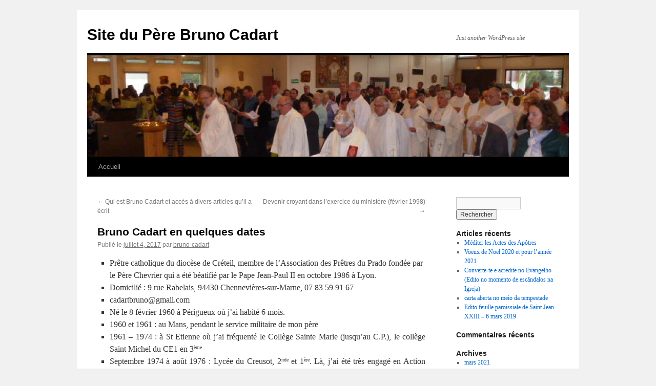

--- FILE ---
content_type: text/html; charset=UTF-8
request_url: https://bruno-cadart.com/bruno-cadart-en-quelques-dates
body_size: 11353
content:
<!DOCTYPE html>
<html lang="fr-FR">
<head>
<meta charset="UTF-8" />
<title>
Bruno Cadart en quelques dates | Site du Père Bruno Cadart	</title>
<link rel="profile" href="https://gmpg.org/xfn/11" />
<link rel="stylesheet" type="text/css" media="all" href="https://bruno-cadart.com/wp-content/themes/twentyten/style.css?ver=20221101" />
<link rel="pingback" href="https://bruno-cadart.com/xmlrpc.php">
<meta name='robots' content='max-image-preview:large' />
<link rel="alternate" type="application/rss+xml" title="Site du Père Bruno Cadart &raquo; Flux" href="https://bruno-cadart.com/feed" />
<link rel="alternate" type="application/rss+xml" title="Site du Père Bruno Cadart &raquo; Flux des commentaires" href="https://bruno-cadart.com/comments/feed" />
<link rel="alternate" type="application/rss+xml" title="Site du Père Bruno Cadart &raquo; Bruno Cadart en quelques dates Flux des commentaires" href="https://bruno-cadart.com/bruno-cadart-en-quelques-dates/feed" />
<script type="text/javascript">
window._wpemojiSettings = {"baseUrl":"https:\/\/s.w.org\/images\/core\/emoji\/14.0.0\/72x72\/","ext":".png","svgUrl":"https:\/\/s.w.org\/images\/core\/emoji\/14.0.0\/svg\/","svgExt":".svg","source":{"concatemoji":"https:\/\/bruno-cadart.com\/wp-includes\/js\/wp-emoji-release.min.js?ver=6.1.9"}};
/*! This file is auto-generated */
!function(e,a,t){var n,r,o,i=a.createElement("canvas"),p=i.getContext&&i.getContext("2d");function s(e,t){var a=String.fromCharCode,e=(p.clearRect(0,0,i.width,i.height),p.fillText(a.apply(this,e),0,0),i.toDataURL());return p.clearRect(0,0,i.width,i.height),p.fillText(a.apply(this,t),0,0),e===i.toDataURL()}function c(e){var t=a.createElement("script");t.src=e,t.defer=t.type="text/javascript",a.getElementsByTagName("head")[0].appendChild(t)}for(o=Array("flag","emoji"),t.supports={everything:!0,everythingExceptFlag:!0},r=0;r<o.length;r++)t.supports[o[r]]=function(e){if(p&&p.fillText)switch(p.textBaseline="top",p.font="600 32px Arial",e){case"flag":return s([127987,65039,8205,9895,65039],[127987,65039,8203,9895,65039])?!1:!s([55356,56826,55356,56819],[55356,56826,8203,55356,56819])&&!s([55356,57332,56128,56423,56128,56418,56128,56421,56128,56430,56128,56423,56128,56447],[55356,57332,8203,56128,56423,8203,56128,56418,8203,56128,56421,8203,56128,56430,8203,56128,56423,8203,56128,56447]);case"emoji":return!s([129777,127995,8205,129778,127999],[129777,127995,8203,129778,127999])}return!1}(o[r]),t.supports.everything=t.supports.everything&&t.supports[o[r]],"flag"!==o[r]&&(t.supports.everythingExceptFlag=t.supports.everythingExceptFlag&&t.supports[o[r]]);t.supports.everythingExceptFlag=t.supports.everythingExceptFlag&&!t.supports.flag,t.DOMReady=!1,t.readyCallback=function(){t.DOMReady=!0},t.supports.everything||(n=function(){t.readyCallback()},a.addEventListener?(a.addEventListener("DOMContentLoaded",n,!1),e.addEventListener("load",n,!1)):(e.attachEvent("onload",n),a.attachEvent("onreadystatechange",function(){"complete"===a.readyState&&t.readyCallback()})),(e=t.source||{}).concatemoji?c(e.concatemoji):e.wpemoji&&e.twemoji&&(c(e.twemoji),c(e.wpemoji)))}(window,document,window._wpemojiSettings);
</script>
<style type="text/css">
img.wp-smiley,
img.emoji {
	display: inline !important;
	border: none !important;
	box-shadow: none !important;
	height: 1em !important;
	width: 1em !important;
	margin: 0 0.07em !important;
	vertical-align: -0.1em !important;
	background: none !important;
	padding: 0 !important;
}
</style>
	<link rel='stylesheet' id='wp-block-library-css' href='https://bruno-cadart.com/wp-includes/css/dist/block-library/style.min.css?ver=6.1.9' type='text/css' media='all' />
<style id='wp-block-library-theme-inline-css' type='text/css'>
.wp-block-audio figcaption{color:#555;font-size:13px;text-align:center}.is-dark-theme .wp-block-audio figcaption{color:hsla(0,0%,100%,.65)}.wp-block-audio{margin:0 0 1em}.wp-block-code{border:1px solid #ccc;border-radius:4px;font-family:Menlo,Consolas,monaco,monospace;padding:.8em 1em}.wp-block-embed figcaption{color:#555;font-size:13px;text-align:center}.is-dark-theme .wp-block-embed figcaption{color:hsla(0,0%,100%,.65)}.wp-block-embed{margin:0 0 1em}.blocks-gallery-caption{color:#555;font-size:13px;text-align:center}.is-dark-theme .blocks-gallery-caption{color:hsla(0,0%,100%,.65)}.wp-block-image figcaption{color:#555;font-size:13px;text-align:center}.is-dark-theme .wp-block-image figcaption{color:hsla(0,0%,100%,.65)}.wp-block-image{margin:0 0 1em}.wp-block-pullquote{border-top:4px solid;border-bottom:4px solid;margin-bottom:1.75em;color:currentColor}.wp-block-pullquote__citation,.wp-block-pullquote cite,.wp-block-pullquote footer{color:currentColor;text-transform:uppercase;font-size:.8125em;font-style:normal}.wp-block-quote{border-left:.25em solid;margin:0 0 1.75em;padding-left:1em}.wp-block-quote cite,.wp-block-quote footer{color:currentColor;font-size:.8125em;position:relative;font-style:normal}.wp-block-quote.has-text-align-right{border-left:none;border-right:.25em solid;padding-left:0;padding-right:1em}.wp-block-quote.has-text-align-center{border:none;padding-left:0}.wp-block-quote.is-large,.wp-block-quote.is-style-large,.wp-block-quote.is-style-plain{border:none}.wp-block-search .wp-block-search__label{font-weight:700}.wp-block-search__button{border:1px solid #ccc;padding:.375em .625em}:where(.wp-block-group.has-background){padding:1.25em 2.375em}.wp-block-separator.has-css-opacity{opacity:.4}.wp-block-separator{border:none;border-bottom:2px solid;margin-left:auto;margin-right:auto}.wp-block-separator.has-alpha-channel-opacity{opacity:1}.wp-block-separator:not(.is-style-wide):not(.is-style-dots){width:100px}.wp-block-separator.has-background:not(.is-style-dots){border-bottom:none;height:1px}.wp-block-separator.has-background:not(.is-style-wide):not(.is-style-dots){height:2px}.wp-block-table{margin:"0 0 1em 0"}.wp-block-table thead{border-bottom:3px solid}.wp-block-table tfoot{border-top:3px solid}.wp-block-table td,.wp-block-table th{word-break:normal}.wp-block-table figcaption{color:#555;font-size:13px;text-align:center}.is-dark-theme .wp-block-table figcaption{color:hsla(0,0%,100%,.65)}.wp-block-video figcaption{color:#555;font-size:13px;text-align:center}.is-dark-theme .wp-block-video figcaption{color:hsla(0,0%,100%,.65)}.wp-block-video{margin:0 0 1em}.wp-block-template-part.has-background{padding:1.25em 2.375em;margin-top:0;margin-bottom:0}
</style>
<link rel='stylesheet' id='classic-theme-styles-css' href='https://bruno-cadart.com/wp-includes/css/classic-themes.min.css?ver=1' type='text/css' media='all' />
<style id='global-styles-inline-css' type='text/css'>
body{--wp--preset--color--black: #000;--wp--preset--color--cyan-bluish-gray: #abb8c3;--wp--preset--color--white: #fff;--wp--preset--color--pale-pink: #f78da7;--wp--preset--color--vivid-red: #cf2e2e;--wp--preset--color--luminous-vivid-orange: #ff6900;--wp--preset--color--luminous-vivid-amber: #fcb900;--wp--preset--color--light-green-cyan: #7bdcb5;--wp--preset--color--vivid-green-cyan: #00d084;--wp--preset--color--pale-cyan-blue: #8ed1fc;--wp--preset--color--vivid-cyan-blue: #0693e3;--wp--preset--color--vivid-purple: #9b51e0;--wp--preset--color--blue: #0066cc;--wp--preset--color--medium-gray: #666;--wp--preset--color--light-gray: #f1f1f1;--wp--preset--gradient--vivid-cyan-blue-to-vivid-purple: linear-gradient(135deg,rgba(6,147,227,1) 0%,rgb(155,81,224) 100%);--wp--preset--gradient--light-green-cyan-to-vivid-green-cyan: linear-gradient(135deg,rgb(122,220,180) 0%,rgb(0,208,130) 100%);--wp--preset--gradient--luminous-vivid-amber-to-luminous-vivid-orange: linear-gradient(135deg,rgba(252,185,0,1) 0%,rgba(255,105,0,1) 100%);--wp--preset--gradient--luminous-vivid-orange-to-vivid-red: linear-gradient(135deg,rgba(255,105,0,1) 0%,rgb(207,46,46) 100%);--wp--preset--gradient--very-light-gray-to-cyan-bluish-gray: linear-gradient(135deg,rgb(238,238,238) 0%,rgb(169,184,195) 100%);--wp--preset--gradient--cool-to-warm-spectrum: linear-gradient(135deg,rgb(74,234,220) 0%,rgb(151,120,209) 20%,rgb(207,42,186) 40%,rgb(238,44,130) 60%,rgb(251,105,98) 80%,rgb(254,248,76) 100%);--wp--preset--gradient--blush-light-purple: linear-gradient(135deg,rgb(255,206,236) 0%,rgb(152,150,240) 100%);--wp--preset--gradient--blush-bordeaux: linear-gradient(135deg,rgb(254,205,165) 0%,rgb(254,45,45) 50%,rgb(107,0,62) 100%);--wp--preset--gradient--luminous-dusk: linear-gradient(135deg,rgb(255,203,112) 0%,rgb(199,81,192) 50%,rgb(65,88,208) 100%);--wp--preset--gradient--pale-ocean: linear-gradient(135deg,rgb(255,245,203) 0%,rgb(182,227,212) 50%,rgb(51,167,181) 100%);--wp--preset--gradient--electric-grass: linear-gradient(135deg,rgb(202,248,128) 0%,rgb(113,206,126) 100%);--wp--preset--gradient--midnight: linear-gradient(135deg,rgb(2,3,129) 0%,rgb(40,116,252) 100%);--wp--preset--duotone--dark-grayscale: url('#wp-duotone-dark-grayscale');--wp--preset--duotone--grayscale: url('#wp-duotone-grayscale');--wp--preset--duotone--purple-yellow: url('#wp-duotone-purple-yellow');--wp--preset--duotone--blue-red: url('#wp-duotone-blue-red');--wp--preset--duotone--midnight: url('#wp-duotone-midnight');--wp--preset--duotone--magenta-yellow: url('#wp-duotone-magenta-yellow');--wp--preset--duotone--purple-green: url('#wp-duotone-purple-green');--wp--preset--duotone--blue-orange: url('#wp-duotone-blue-orange');--wp--preset--font-size--small: 13px;--wp--preset--font-size--medium: 20px;--wp--preset--font-size--large: 36px;--wp--preset--font-size--x-large: 42px;--wp--preset--spacing--20: 0.44rem;--wp--preset--spacing--30: 0.67rem;--wp--preset--spacing--40: 1rem;--wp--preset--spacing--50: 1.5rem;--wp--preset--spacing--60: 2.25rem;--wp--preset--spacing--70: 3.38rem;--wp--preset--spacing--80: 5.06rem;}:where(.is-layout-flex){gap: 0.5em;}body .is-layout-flow > .alignleft{float: left;margin-inline-start: 0;margin-inline-end: 2em;}body .is-layout-flow > .alignright{float: right;margin-inline-start: 2em;margin-inline-end: 0;}body .is-layout-flow > .aligncenter{margin-left: auto !important;margin-right: auto !important;}body .is-layout-constrained > .alignleft{float: left;margin-inline-start: 0;margin-inline-end: 2em;}body .is-layout-constrained > .alignright{float: right;margin-inline-start: 2em;margin-inline-end: 0;}body .is-layout-constrained > .aligncenter{margin-left: auto !important;margin-right: auto !important;}body .is-layout-constrained > :where(:not(.alignleft):not(.alignright):not(.alignfull)){max-width: var(--wp--style--global--content-size);margin-left: auto !important;margin-right: auto !important;}body .is-layout-constrained > .alignwide{max-width: var(--wp--style--global--wide-size);}body .is-layout-flex{display: flex;}body .is-layout-flex{flex-wrap: wrap;align-items: center;}body .is-layout-flex > *{margin: 0;}:where(.wp-block-columns.is-layout-flex){gap: 2em;}.has-black-color{color: var(--wp--preset--color--black) !important;}.has-cyan-bluish-gray-color{color: var(--wp--preset--color--cyan-bluish-gray) !important;}.has-white-color{color: var(--wp--preset--color--white) !important;}.has-pale-pink-color{color: var(--wp--preset--color--pale-pink) !important;}.has-vivid-red-color{color: var(--wp--preset--color--vivid-red) !important;}.has-luminous-vivid-orange-color{color: var(--wp--preset--color--luminous-vivid-orange) !important;}.has-luminous-vivid-amber-color{color: var(--wp--preset--color--luminous-vivid-amber) !important;}.has-light-green-cyan-color{color: var(--wp--preset--color--light-green-cyan) !important;}.has-vivid-green-cyan-color{color: var(--wp--preset--color--vivid-green-cyan) !important;}.has-pale-cyan-blue-color{color: var(--wp--preset--color--pale-cyan-blue) !important;}.has-vivid-cyan-blue-color{color: var(--wp--preset--color--vivid-cyan-blue) !important;}.has-vivid-purple-color{color: var(--wp--preset--color--vivid-purple) !important;}.has-black-background-color{background-color: var(--wp--preset--color--black) !important;}.has-cyan-bluish-gray-background-color{background-color: var(--wp--preset--color--cyan-bluish-gray) !important;}.has-white-background-color{background-color: var(--wp--preset--color--white) !important;}.has-pale-pink-background-color{background-color: var(--wp--preset--color--pale-pink) !important;}.has-vivid-red-background-color{background-color: var(--wp--preset--color--vivid-red) !important;}.has-luminous-vivid-orange-background-color{background-color: var(--wp--preset--color--luminous-vivid-orange) !important;}.has-luminous-vivid-amber-background-color{background-color: var(--wp--preset--color--luminous-vivid-amber) !important;}.has-light-green-cyan-background-color{background-color: var(--wp--preset--color--light-green-cyan) !important;}.has-vivid-green-cyan-background-color{background-color: var(--wp--preset--color--vivid-green-cyan) !important;}.has-pale-cyan-blue-background-color{background-color: var(--wp--preset--color--pale-cyan-blue) !important;}.has-vivid-cyan-blue-background-color{background-color: var(--wp--preset--color--vivid-cyan-blue) !important;}.has-vivid-purple-background-color{background-color: var(--wp--preset--color--vivid-purple) !important;}.has-black-border-color{border-color: var(--wp--preset--color--black) !important;}.has-cyan-bluish-gray-border-color{border-color: var(--wp--preset--color--cyan-bluish-gray) !important;}.has-white-border-color{border-color: var(--wp--preset--color--white) !important;}.has-pale-pink-border-color{border-color: var(--wp--preset--color--pale-pink) !important;}.has-vivid-red-border-color{border-color: var(--wp--preset--color--vivid-red) !important;}.has-luminous-vivid-orange-border-color{border-color: var(--wp--preset--color--luminous-vivid-orange) !important;}.has-luminous-vivid-amber-border-color{border-color: var(--wp--preset--color--luminous-vivid-amber) !important;}.has-light-green-cyan-border-color{border-color: var(--wp--preset--color--light-green-cyan) !important;}.has-vivid-green-cyan-border-color{border-color: var(--wp--preset--color--vivid-green-cyan) !important;}.has-pale-cyan-blue-border-color{border-color: var(--wp--preset--color--pale-cyan-blue) !important;}.has-vivid-cyan-blue-border-color{border-color: var(--wp--preset--color--vivid-cyan-blue) !important;}.has-vivid-purple-border-color{border-color: var(--wp--preset--color--vivid-purple) !important;}.has-vivid-cyan-blue-to-vivid-purple-gradient-background{background: var(--wp--preset--gradient--vivid-cyan-blue-to-vivid-purple) !important;}.has-light-green-cyan-to-vivid-green-cyan-gradient-background{background: var(--wp--preset--gradient--light-green-cyan-to-vivid-green-cyan) !important;}.has-luminous-vivid-amber-to-luminous-vivid-orange-gradient-background{background: var(--wp--preset--gradient--luminous-vivid-amber-to-luminous-vivid-orange) !important;}.has-luminous-vivid-orange-to-vivid-red-gradient-background{background: var(--wp--preset--gradient--luminous-vivid-orange-to-vivid-red) !important;}.has-very-light-gray-to-cyan-bluish-gray-gradient-background{background: var(--wp--preset--gradient--very-light-gray-to-cyan-bluish-gray) !important;}.has-cool-to-warm-spectrum-gradient-background{background: var(--wp--preset--gradient--cool-to-warm-spectrum) !important;}.has-blush-light-purple-gradient-background{background: var(--wp--preset--gradient--blush-light-purple) !important;}.has-blush-bordeaux-gradient-background{background: var(--wp--preset--gradient--blush-bordeaux) !important;}.has-luminous-dusk-gradient-background{background: var(--wp--preset--gradient--luminous-dusk) !important;}.has-pale-ocean-gradient-background{background: var(--wp--preset--gradient--pale-ocean) !important;}.has-electric-grass-gradient-background{background: var(--wp--preset--gradient--electric-grass) !important;}.has-midnight-gradient-background{background: var(--wp--preset--gradient--midnight) !important;}.has-small-font-size{font-size: var(--wp--preset--font-size--small) !important;}.has-medium-font-size{font-size: var(--wp--preset--font-size--medium) !important;}.has-large-font-size{font-size: var(--wp--preset--font-size--large) !important;}.has-x-large-font-size{font-size: var(--wp--preset--font-size--x-large) !important;}
.wp-block-navigation a:where(:not(.wp-element-button)){color: inherit;}
:where(.wp-block-columns.is-layout-flex){gap: 2em;}
.wp-block-pullquote{font-size: 1.5em;line-height: 1.6;}
</style>
<link rel='stylesheet' id='dashicons-css' href='https://bruno-cadart.com/wp-includes/css/dashicons.min.css?ver=6.1.9' type='text/css' media='all' />
<link rel='stylesheet' id='twentyten-block-style-css' href='https://bruno-cadart.com/wp-content/themes/twentyten/blocks.css?ver=20190704' type='text/css' media='all' />
<script type='text/javascript' src='https://bruno-cadart.com/wp-includes/js/jquery/jquery.min.js?ver=3.6.1' id='jquery-core-js'></script>
<script type='text/javascript' src='https://bruno-cadart.com/wp-includes/js/jquery/jquery-migrate.min.js?ver=3.3.2' id='jquery-migrate-js'></script>
<link rel="https://api.w.org/" href="https://bruno-cadart.com/wp-json/" /><link rel="alternate" type="application/json" href="https://bruno-cadart.com/wp-json/wp/v2/posts/32" /><link rel="EditURI" type="application/rsd+xml" title="RSD" href="https://bruno-cadart.com/xmlrpc.php?rsd" />
<link rel="wlwmanifest" type="application/wlwmanifest+xml" href="https://bruno-cadart.com/wp-includes/wlwmanifest.xml" />
<meta name="generator" content="WordPress 6.1.9" />
<link rel="canonical" href="https://bruno-cadart.com/bruno-cadart-en-quelques-dates" />
<link rel='shortlink' href='https://bruno-cadart.com/?p=32' />
<link rel="alternate" type="application/json+oembed" href="https://bruno-cadart.com/wp-json/oembed/1.0/embed?url=https%3A%2F%2Fbruno-cadart.com%2Fbruno-cadart-en-quelques-dates" />
<link rel="alternate" type="text/xml+oembed" href="https://bruno-cadart.com/wp-json/oembed/1.0/embed?url=https%3A%2F%2Fbruno-cadart.com%2Fbruno-cadart-en-quelques-dates&#038;format=xml" />
<link rel="icon" href="https://bruno-cadart.com/wp-content/uploads/2017/07/cropped-bruno_2013-1-32x32.jpg" sizes="32x32" />
<link rel="icon" href="https://bruno-cadart.com/wp-content/uploads/2017/07/cropped-bruno_2013-1-192x192.jpg" sizes="192x192" />
<link rel="apple-touch-icon" href="https://bruno-cadart.com/wp-content/uploads/2017/07/cropped-bruno_2013-1-180x180.jpg" />
<meta name="msapplication-TileImage" content="https://bruno-cadart.com/wp-content/uploads/2017/07/cropped-bruno_2013-1-270x270.jpg" />
<style type="text/css">/** Mega Menu CSS: fs **/</style>
</head>

<body class="post-template-default single single-post postid-32 single-format-standard">
<svg xmlns="http://www.w3.org/2000/svg" viewBox="0 0 0 0" width="0" height="0" focusable="false" role="none" style="visibility: hidden; position: absolute; left: -9999px; overflow: hidden;" ><defs><filter id="wp-duotone-dark-grayscale"><feColorMatrix color-interpolation-filters="sRGB" type="matrix" values=" .299 .587 .114 0 0 .299 .587 .114 0 0 .299 .587 .114 0 0 .299 .587 .114 0 0 " /><feComponentTransfer color-interpolation-filters="sRGB" ><feFuncR type="table" tableValues="0 0.49803921568627" /><feFuncG type="table" tableValues="0 0.49803921568627" /><feFuncB type="table" tableValues="0 0.49803921568627" /><feFuncA type="table" tableValues="1 1" /></feComponentTransfer><feComposite in2="SourceGraphic" operator="in" /></filter></defs></svg><svg xmlns="http://www.w3.org/2000/svg" viewBox="0 0 0 0" width="0" height="0" focusable="false" role="none" style="visibility: hidden; position: absolute; left: -9999px; overflow: hidden;" ><defs><filter id="wp-duotone-grayscale"><feColorMatrix color-interpolation-filters="sRGB" type="matrix" values=" .299 .587 .114 0 0 .299 .587 .114 0 0 .299 .587 .114 0 0 .299 .587 .114 0 0 " /><feComponentTransfer color-interpolation-filters="sRGB" ><feFuncR type="table" tableValues="0 1" /><feFuncG type="table" tableValues="0 1" /><feFuncB type="table" tableValues="0 1" /><feFuncA type="table" tableValues="1 1" /></feComponentTransfer><feComposite in2="SourceGraphic" operator="in" /></filter></defs></svg><svg xmlns="http://www.w3.org/2000/svg" viewBox="0 0 0 0" width="0" height="0" focusable="false" role="none" style="visibility: hidden; position: absolute; left: -9999px; overflow: hidden;" ><defs><filter id="wp-duotone-purple-yellow"><feColorMatrix color-interpolation-filters="sRGB" type="matrix" values=" .299 .587 .114 0 0 .299 .587 .114 0 0 .299 .587 .114 0 0 .299 .587 .114 0 0 " /><feComponentTransfer color-interpolation-filters="sRGB" ><feFuncR type="table" tableValues="0.54901960784314 0.98823529411765" /><feFuncG type="table" tableValues="0 1" /><feFuncB type="table" tableValues="0.71764705882353 0.25490196078431" /><feFuncA type="table" tableValues="1 1" /></feComponentTransfer><feComposite in2="SourceGraphic" operator="in" /></filter></defs></svg><svg xmlns="http://www.w3.org/2000/svg" viewBox="0 0 0 0" width="0" height="0" focusable="false" role="none" style="visibility: hidden; position: absolute; left: -9999px; overflow: hidden;" ><defs><filter id="wp-duotone-blue-red"><feColorMatrix color-interpolation-filters="sRGB" type="matrix" values=" .299 .587 .114 0 0 .299 .587 .114 0 0 .299 .587 .114 0 0 .299 .587 .114 0 0 " /><feComponentTransfer color-interpolation-filters="sRGB" ><feFuncR type="table" tableValues="0 1" /><feFuncG type="table" tableValues="0 0.27843137254902" /><feFuncB type="table" tableValues="0.5921568627451 0.27843137254902" /><feFuncA type="table" tableValues="1 1" /></feComponentTransfer><feComposite in2="SourceGraphic" operator="in" /></filter></defs></svg><svg xmlns="http://www.w3.org/2000/svg" viewBox="0 0 0 0" width="0" height="0" focusable="false" role="none" style="visibility: hidden; position: absolute; left: -9999px; overflow: hidden;" ><defs><filter id="wp-duotone-midnight"><feColorMatrix color-interpolation-filters="sRGB" type="matrix" values=" .299 .587 .114 0 0 .299 .587 .114 0 0 .299 .587 .114 0 0 .299 .587 .114 0 0 " /><feComponentTransfer color-interpolation-filters="sRGB" ><feFuncR type="table" tableValues="0 0" /><feFuncG type="table" tableValues="0 0.64705882352941" /><feFuncB type="table" tableValues="0 1" /><feFuncA type="table" tableValues="1 1" /></feComponentTransfer><feComposite in2="SourceGraphic" operator="in" /></filter></defs></svg><svg xmlns="http://www.w3.org/2000/svg" viewBox="0 0 0 0" width="0" height="0" focusable="false" role="none" style="visibility: hidden; position: absolute; left: -9999px; overflow: hidden;" ><defs><filter id="wp-duotone-magenta-yellow"><feColorMatrix color-interpolation-filters="sRGB" type="matrix" values=" .299 .587 .114 0 0 .299 .587 .114 0 0 .299 .587 .114 0 0 .299 .587 .114 0 0 " /><feComponentTransfer color-interpolation-filters="sRGB" ><feFuncR type="table" tableValues="0.78039215686275 1" /><feFuncG type="table" tableValues="0 0.94901960784314" /><feFuncB type="table" tableValues="0.35294117647059 0.47058823529412" /><feFuncA type="table" tableValues="1 1" /></feComponentTransfer><feComposite in2="SourceGraphic" operator="in" /></filter></defs></svg><svg xmlns="http://www.w3.org/2000/svg" viewBox="0 0 0 0" width="0" height="0" focusable="false" role="none" style="visibility: hidden; position: absolute; left: -9999px; overflow: hidden;" ><defs><filter id="wp-duotone-purple-green"><feColorMatrix color-interpolation-filters="sRGB" type="matrix" values=" .299 .587 .114 0 0 .299 .587 .114 0 0 .299 .587 .114 0 0 .299 .587 .114 0 0 " /><feComponentTransfer color-interpolation-filters="sRGB" ><feFuncR type="table" tableValues="0.65098039215686 0.40392156862745" /><feFuncG type="table" tableValues="0 1" /><feFuncB type="table" tableValues="0.44705882352941 0.4" /><feFuncA type="table" tableValues="1 1" /></feComponentTransfer><feComposite in2="SourceGraphic" operator="in" /></filter></defs></svg><svg xmlns="http://www.w3.org/2000/svg" viewBox="0 0 0 0" width="0" height="0" focusable="false" role="none" style="visibility: hidden; position: absolute; left: -9999px; overflow: hidden;" ><defs><filter id="wp-duotone-blue-orange"><feColorMatrix color-interpolation-filters="sRGB" type="matrix" values=" .299 .587 .114 0 0 .299 .587 .114 0 0 .299 .587 .114 0 0 .299 .587 .114 0 0 " /><feComponentTransfer color-interpolation-filters="sRGB" ><feFuncR type="table" tableValues="0.098039215686275 1" /><feFuncG type="table" tableValues="0 0.66274509803922" /><feFuncB type="table" tableValues="0.84705882352941 0.41960784313725" /><feFuncA type="table" tableValues="1 1" /></feComponentTransfer><feComposite in2="SourceGraphic" operator="in" /></filter></defs></svg><div id="wrapper" class="hfeed">
	<div id="header">
		<div id="masthead">
			<div id="branding" role="banner">
								<div id="site-title">
					<span>
						<a href="https://bruno-cadart.com/" title="Site du Père Bruno Cadart" rel="home">Site du Père Bruno Cadart</a>
					</span>
				</div>
				<div id="site-description">Just another WordPress site</div>

									<img src="https://bruno-cadart.com/wp-content/uploads/2017/07/cropped-bois_l_abbe.jpg" width="940" height="198" alt="" />
								</div><!-- #branding -->

			<div id="access" role="navigation">
								<div class="skip-link screen-reader-text"><a href="#content" title="Aller au contenu">Aller au contenu</a></div>
				<div class="menu"><ul>
<li ><a href="https://bruno-cadart.com/">Accueil</a></li></ul></div>
			</div><!-- #access -->
		</div><!-- #masthead -->
	</div><!-- #header -->

	<div id="main">

		<div id="container">
			<div id="content" role="main">

			

				<div id="nav-above" class="navigation">
					<div class="nav-previous"><a href="https://bruno-cadart.com/qui-est-bruno-cadart-et-acces-a-divers-articles-quil-a-ecrit" rel="prev"><span class="meta-nav">&larr;</span> Qui est Bruno Cadart et accès à divers articles qu&rsquo;il a écrit</a></div>
					<div class="nav-next"><a href="https://bruno-cadart.com/devenir-croyant-dans-lexercice-du-ministere-fevrier-1998" rel="next">Devenir croyant dans l&rsquo;exercice du ministère (février 1998) <span class="meta-nav">&rarr;</span></a></div>
				</div><!-- #nav-above -->

				<div id="post-32" class="post-32 post type-post status-publish format-standard hentry category-articles">
					<h1 class="entry-title">Bruno Cadart en quelques dates</h1>

					<div class="entry-meta">
						<span class="meta-prep meta-prep-author">Publié le</span> <a href="https://bruno-cadart.com/bruno-cadart-en-quelques-dates" title="2:43  " rel="bookmark"><span class="entry-date">juillet 4, 2017</span></a> <span class="meta-sep">par</span> <span class="author vcard"><a class="url fn n" href="https://bruno-cadart.com/author/bruno-cadart" title="Afficher tous les articles par bruno-cadart">bruno-cadart</a></span>					</div><!-- .entry-meta -->

					<div class="entry-content">
						<ul>
<li>Prêtre catholique du diocèse de Créteil, membre de l’Association des Prêtres du Prado fondée par le Père Chevrier qui a été béatifié par le Pape Jean-Paul II en octobre 1986 à Lyon.</li>
<li>Domicilié : 9 rue Rabelais, 94430 Chennevières-sur-Marne, 07 83 59 91 67</li>
<li>cadartbruno@gmail.com</li>
<li style="text-align: justify;">Né le 8 février 1960 à Périgueux où j’ai habité 6 mois.</li>
<li style="text-align: justify;">1960 et 1961 : au Mans, pendant le service militaire de mon père</li>
<li style="text-align: justify;">1961 &#8211; 1974 : à St Etienne où j’ai fréquenté le Collège Sainte Marie (jusqu&rsquo;au C.P.), le collège Saint Michel du CE1 en 3<sup>ème</sup></li>
<li style="text-align: justify;">Septembre 1974 à août 1976 : Lycée du Creusot, 2<sup>nde</sup> et 1<sup>ère</sup>. Là, j’ai été très engagé en Action Catholique des Enfants et Jeunesse Indépendante Chrétienne.</li>
<li style="text-align: justify;">Septembre 1976 à juin 1977 : Terminale au Collège Saint Michel à St Etienne en habitant chez une tante à Saint Chamond. Bac C.</li>
<li style="text-align: justify;">1977 à 1986 : Etudes de médecine générale au CHU Pitié Salpêtrière et début de formation sacerdotale au sein des G.F.U. (Groupes de Formation en monde Universitaire). Habité chez un oncle (Dominique Laplane) de septembre 1977 à août 1980. Puis j’ai fondé une communauté de vie d’étudiants, la « Communauté de la rue Gérard » où j’ai habité de septembre 1980 à août 1984. De septembre 1984 à octobre 1986, j’ai habité au Centre Paroissial de Villejuif avec l’équipe pastorale de cette paroisse quand Philippe Raimbault en était le responsable. De 1979 à 1985, j’ai été très engagé à la Communauté Chrétienne des Etudiants du CHU Pitié Salpêtrière et j’ai fréquenté les soirées débat du Centre Laennec.</li>
<li style="text-align: justify;">18 juin 1986 : Doctorat de Médecine Générale et thèse « Questions posées par la mise en place de l’accompagnement des mourants dans un service de gériatrie long séjour » au sein de l’équipe du Dr Annick Sachet à la 1<sup>ère</sup> Unité de l’hôpital Charles Foix. Elle vaudra à l’auteur et à l’équipe avec laquelle il a travaillé, la médaille d’argent de la Faculté de Paris, ainsi que le Prix National de Gériatrie. Cette thèse sera publiée à en librairie par les Editions du Centurion (Bayard Presse) sous le titre « En fin de vie », sous-titre « Répondre aux désirs profonds des personnes » (10 000 exemplaires). Elle sera rééditée en version très enrichie et actualisée en 2004 par les éditions Ressources, Laval Québec mais très mal diffusée.</li>
<li style="text-align: justify;">Octobre 1986 &#8211; juin 1990 : 2<sup>ème</sup> partie de la formation au ministère presbytéral au séminaire du Prado à Lyon (en habitant dans la Cité des Minguettes et en étudiant à l’Institut Catholique de Lyon, en ayant aussi une activité de conseil et de formateur aux Soins Palliatifs).</li>
<li style="text-align: justify;">3 juin 1989 : ordination diaconale à l’Eglise des Minguettes à Vénissieux</li>
<li style="text-align: justify;">10 décembre 1989 : 1<sup>er</sup> engagement dans l’Association des Prêtres du Prado à la chapelle du Prado à Lyon</li>
<li style="text-align: justify;">17 juin 1990 : ordination par le Père Frétellière à l’Eglise Sainte Colombe de Villejuif.</li>
<li style="text-align: justify;">Juin 1990 : Maîtrise de théologie à l’Institut Catholique de Lyon « Quel dialogue est possible avec l’Association pour le Droit de Mourir dans la Dignité » sur le concept de dignité ? Cette maîtrise a été publiée par les Editions Ressources (Laval Québec) en 2004 sous le titre : « Réflexion sur mourir dans la dignité »</li>
<li style="text-align: justify;">Juillet 1990 : Cours d’été de portugais à la Faculté de Coimbra.</li>
<li style="text-align: justify;">1<sup>er</sup> septembre 1990 : Vicaire au secteur pastoral de Coeuilly Bois l&rsquo;Abbé et les Mordacs (paroisse Notre Dame du Sacré-Cœur de Coeuilly à Champigny et Saint Jean XXIII au Bois l&rsquo;Abbé sur les municipalités de Champigny et Chennevières sur Marne)</li>
<li style="text-align: justify;">Avec une attention particulière pour la communauté portugaise (et les autres migrants), l’accompagnement de l’action catholique ouvrière / J.O.C et A.C.O., de l’A.C.I.) et des autres groupes de jeunes.</li>
<li style="text-align: justify;">21 janvier 1995 : Engagement perpétuel dans l’Association des Prêtres du Prado</li>
<li style="text-align: justify;">1<sup>er</sup> septembre 1997 : vicaire pour le secteur pastoral de Vitry-sur-Seine</li>
<li style="text-align: justify;">1<sup>er</sup> septembre 1998 : Curé de la Paroisse Notre Dame de Nazareth à Vitry-sur-Seine</li>
<li style="text-align: justify;">Juillet 1999 : élu assistant du responsable du Prado de France, et détaché pour le service du Prado de France avec l’accord du Père Labille, évêque de Créteil.</li>
<li style="text-align: justify;">Juillet 2005 : détaché par le Père Labille, évêque de Créteil au service du Prado de France et envoyé comme vicaire au service des paroisses de Guaçuí et Dores do Rio Preto dans le diocèse de Cachoeiro de Itapemirim (Brésil &#8211; Espírito Santo) et au service de l’Association des Prêtres du Prado du Brésil (animation de formations, retraites, participation à l’édition d’écrits du Père Chevrier et du Père Ancel en portugais). A partir de Noël 2007, curé de la paroisse Nossa Senhora das Dores de Dores do Rio Preto et vicaire de la paroisse São Miguel Arcanjo de Guaçuí.</li>
<li style="text-align: justify;">Mars 2010: Envoyé par l’Association des Prêtres du Prado avec l’accord du Père Michel Santier, évêque du diocèse de Créteil, au service du diocèse de Fianarantsoa et du Prado de Madagascar. A partir d’octobre 2010, « prêtre adjoint » au secteur rural de Befeta et responsable de la Formation des Prêtres du Prado pour Madagascar.</li>
<li style="text-align: justify;">Août 2015 : Recteur du Séminaire international du Prado à Limonest, près de Lyon.</li>
<li style="text-align: justify;">Septembre 2017 : Curé de la Paroisse Saint Jean XXIII du Bois l’Abbé, cité qui s’étend sur les communes de Champigny-sur-Marne et Chennevières-sur-Marne.</li>
<li>Septembre 2018 : En plus de curé de la paroisse Jean XXIII, nommé doyen (celui qui coordonne l&rsquo;Eglise Catholique sur un ensemble de paroisses) de Champigny, curé de la paroisse Saint Saturnin à Champigny.</li>
<li>Septembre 2021 : Doyen de Champigny, curé de la Paroisse Jean XXIII et de la paroisse Notre-Dame du Sacré-Coeur de Coeuilly à Champigny</li>
<li>Septembre 2022 : Doyen de Champigny, curé de la Paroisse Jean XXIII et prêtre accompagnateur de la Pastorale des Quartiers Populaires du diocèse de Créteil</li>
<li>Septembre 2024 : Curé de la Paroisse Jean XXIII, prêtre accompagnateur de Pastorale des Quartiers Populaires et prêtre accompagnateur de la Pastorale de la Santé du diocèse de Créteil.</li>
<li>Septembre 2025 : Curé de la Paroisse Jean XXIII du Bois l&rsquo;Abbé et prêtre accompagnateur de la Pastorale de la Santé du diocèse de Créteil.</li>
</ul>
											</div><!-- .entry-content -->

		
						<div class="entry-utility">
							Ce contenu a été publié dans <a href="https://bruno-cadart.com/category/articles" rel="category tag">Textes Bruno Cadart</a>. Vous pouvez le mettre en favoris avec <a href="https://bruno-cadart.com/bruno-cadart-en-quelques-dates" title="Permalien pour Bruno Cadart en quelques dates" rel="bookmark">ce permalien</a>.													</div><!-- .entry-utility -->
					</div><!-- #post-32 -->

					<div id="nav-below" class="navigation">
						<div class="nav-previous"><a href="https://bruno-cadart.com/qui-est-bruno-cadart-et-acces-a-divers-articles-quil-a-ecrit" rel="prev"><span class="meta-nav">&larr;</span> Qui est Bruno Cadart et accès à divers articles qu&rsquo;il a écrit</a></div>
						<div class="nav-next"><a href="https://bruno-cadart.com/devenir-croyant-dans-lexercice-du-ministere-fevrier-1998" rel="next">Devenir croyant dans l&rsquo;exercice du ministère (février 1998) <span class="meta-nav">&rarr;</span></a></div>
					</div><!-- #nav-below -->

					
			<div id="comments">



	<div id="respond" class="comment-respond">
		<h3 id="reply-title" class="comment-reply-title">Laisser un commentaire <small><a rel="nofollow" id="cancel-comment-reply-link" href="/bruno-cadart-en-quelques-dates#respond" style="display:none;">Annuler la réponse</a></small></h3><p class="must-log-in">Vous devez <a href="https://bruno-cadart.com/wp-login.php?redirect_to=https%3A%2F%2Fbruno-cadart.com%2Fbruno-cadart-en-quelques-dates">vous connecter</a> pour publier un commentaire.</p>	</div><!-- #respond -->
	
</div><!-- #comments -->

	
			</div><!-- #content -->
		</div><!-- #container -->


		<div id="primary" class="widget-area" role="complementary">
			<ul class="xoxo">

<li id="search-2" class="widget-container widget_search"><form role="search" method="get" id="searchform" class="searchform" action="https://bruno-cadart.com/">
				<div>
					<label class="screen-reader-text" for="s">Rechercher :</label>
					<input type="text" value="" name="s" id="s" />
					<input type="submit" id="searchsubmit" value="Rechercher" />
				</div>
			</form></li>
		<li id="recent-posts-2" class="widget-container widget_recent_entries">
		<h3 class="widget-title">Articles récents</h3>
		<ul>
											<li>
					<a href="https://bruno-cadart.com/preparer-la-confirmation-en-meditant-les-actes-des-apotres">Méditer les Actes des Apôtres</a>
									</li>
											<li>
					<a href="https://bruno-cadart.com/voeux-de-noel-2020-et-pour-lannee-2021">Voeux de Noël 2020 et pour l&rsquo;année 2021</a>
									</li>
											<li>
					<a href="https://bruno-cadart.com/converte-te-e-acredite-no-evangelho-edito-no-momento-de-escandalos-na-igreja">Converte-te e acredite no Evangelho (Edito no momento de escândalos na Igreja)</a>
									</li>
											<li>
					<a href="https://bruno-cadart.com/carta-aberta-no-meio-da-tempestade">carta aberta no meio da tempestade</a>
									</li>
											<li>
					<a href="https://bruno-cadart.com/edito-feuille-paroissiale-de-saint-jean-xxiii-6-mars-2019">Edito feuille paroissiale de Saint Jean XXIII &#8211; 6 mars 2019</a>
									</li>
					</ul>

		</li><li id="recent-comments-2" class="widget-container widget_recent_comments"><h3 class="widget-title">Commentaires récents</h3><ul id="recentcomments"></ul></li><li id="archives-2" class="widget-container widget_archive"><h3 class="widget-title">Archives</h3>
			<ul>
					<li><a href='https://bruno-cadart.com/2021/03'>mars 2021</a></li>
	<li><a href='https://bruno-cadart.com/2020/12'>décembre 2020</a></li>
	<li><a href='https://bruno-cadart.com/2019/03'>mars 2019</a></li>
	<li><a href='https://bruno-cadart.com/2019/02'>février 2019</a></li>
	<li><a href='https://bruno-cadart.com/2018/12'>décembre 2018</a></li>
	<li><a href='https://bruno-cadart.com/2018/11'>novembre 2018</a></li>
	<li><a href='https://bruno-cadart.com/2018/06'>juin 2018</a></li>
	<li><a href='https://bruno-cadart.com/2018/04'>avril 2018</a></li>
	<li><a href='https://bruno-cadart.com/2018/03'>mars 2018</a></li>
	<li><a href='https://bruno-cadart.com/2018/01'>janvier 2018</a></li>
	<li><a href='https://bruno-cadart.com/2017/12'>décembre 2017</a></li>
	<li><a href='https://bruno-cadart.com/2017/09'>septembre 2017</a></li>
	<li><a href='https://bruno-cadart.com/2017/07'>juillet 2017</a></li>
			</ul>

			</li><li id="categories-2" class="widget-container widget_categories"><h3 class="widget-title">Catégories</h3>
			<ul>
					<li class="cat-item cat-item-7"><a href="https://bruno-cadart.com/category/bresil">Brésil</a>
</li>
	<li class="cat-item cat-item-9"><a href="https://bruno-cadart.com/category/dialogue-foi">Dialogue foi</a>
</li>
	<li class="cat-item cat-item-10"><a href="https://bruno-cadart.com/category/documents-deglise-presentes-ou-sous-titres">Documents d&#039;Eglise présentés ou sous-titrés</a>
</li>
	<li class="cat-item cat-item-14"><a href="https://bruno-cadart.com/category/homelies">Homélies</a>
</li>
	<li class="cat-item cat-item-5"><a href="https://bruno-cadart.com/category/madagascar">Madagascar</a>
</li>
	<li class="cat-item cat-item-12"><a href="https://bruno-cadart.com/category/malagasy">malagasy</a>
</li>
	<li class="cat-item cat-item-15"><a href="https://bruno-cadart.com/category/paroisse-jean-xxiii-bois-labbe">Paroisse Jean XXIII Bois l&#039;Abbé</a>
</li>
	<li class="cat-item cat-item-4"><a href="https://bruno-cadart.com/category/parole-de-dieu">Parole de Dieu</a>
</li>
	<li class="cat-item cat-item-11"><a href="https://bruno-cadart.com/category/portugues">português</a>
</li>
	<li class="cat-item cat-item-8"><a href="https://bruno-cadart.com/category/prado">Prado</a>
</li>
	<li class="cat-item cat-item-13"><a href="https://bruno-cadart.com/category/prado-madagascar">Prado Madagascar</a>
</li>
	<li class="cat-item cat-item-6"><a href="https://bruno-cadart.com/category/soins-palliatifs-et-fin-de-vie">Soins Palliatifs et fin de vie</a>
</li>
	<li class="cat-item cat-item-3"><a href="https://bruno-cadart.com/category/soutenir-la-mission-du-pere-bruno-cadart">Soutenir la mission du Père Bruno Cadart</a>
</li>
	<li class="cat-item cat-item-2"><a href="https://bruno-cadart.com/category/articles">Textes Bruno Cadart</a>
</li>
	<li class="cat-item cat-item-1"><a href="https://bruno-cadart.com/category/uncategorized">Uncategorized</a>
</li>
			</ul>

			</li><li id="meta-2" class="widget-container widget_meta"><h3 class="widget-title">Méta</h3>
		<ul>
						<li><a href="https://bruno-cadart.com/wp-login.php">Connexion</a></li>
			<li><a href="https://bruno-cadart.com/feed">Flux des publications</a></li>
			<li><a href="https://bruno-cadart.com/comments/feed">Flux des commentaires</a></li>

			<li><a href="https://fr.wordpress.org/">Site de WordPress-FR</a></li>
		</ul>

		</li>			</ul>
		</div><!-- #primary .widget-area -->

	</div><!-- #main -->

	<div id="footer" role="contentinfo">
		<div id="colophon">



			<div id="site-info">
				<a href="https://bruno-cadart.com/" title="Site du Père Bruno Cadart" rel="home">
					Site du Père Bruno Cadart				</a>
							</div><!-- #site-info -->

			<div id="site-generator">
								<a href="https://wordpress.org/" class="imprint" title="Plate-forme de publication personnelle à la pointe de la sémantique">
					Fièrement propulsé par WordPress				</a>
			</div><!-- #site-generator -->

		</div><!-- #colophon -->
	</div><!-- #footer -->

</div><!-- #wrapper -->

<script type='text/javascript' src='https://bruno-cadart.com/wp-includes/js/comment-reply.min.js?ver=6.1.9' id='comment-reply-js'></script>
<script type='text/javascript' src='https://bruno-cadart.com/wp-includes/js/hoverIntent.min.js?ver=1.10.2' id='hoverIntent-js'></script>
<script type='text/javascript' id='megamenu-js-extra'>
/* <![CDATA[ */
var megamenu = {"timeout":"300","interval":"100"};
/* ]]> */
</script>
<script type='text/javascript' src='https://bruno-cadart.com/wp-content/plugins/megamenu/js/maxmegamenu.js?ver=3.1.1' id='megamenu-js'></script>
</body>
</html>
